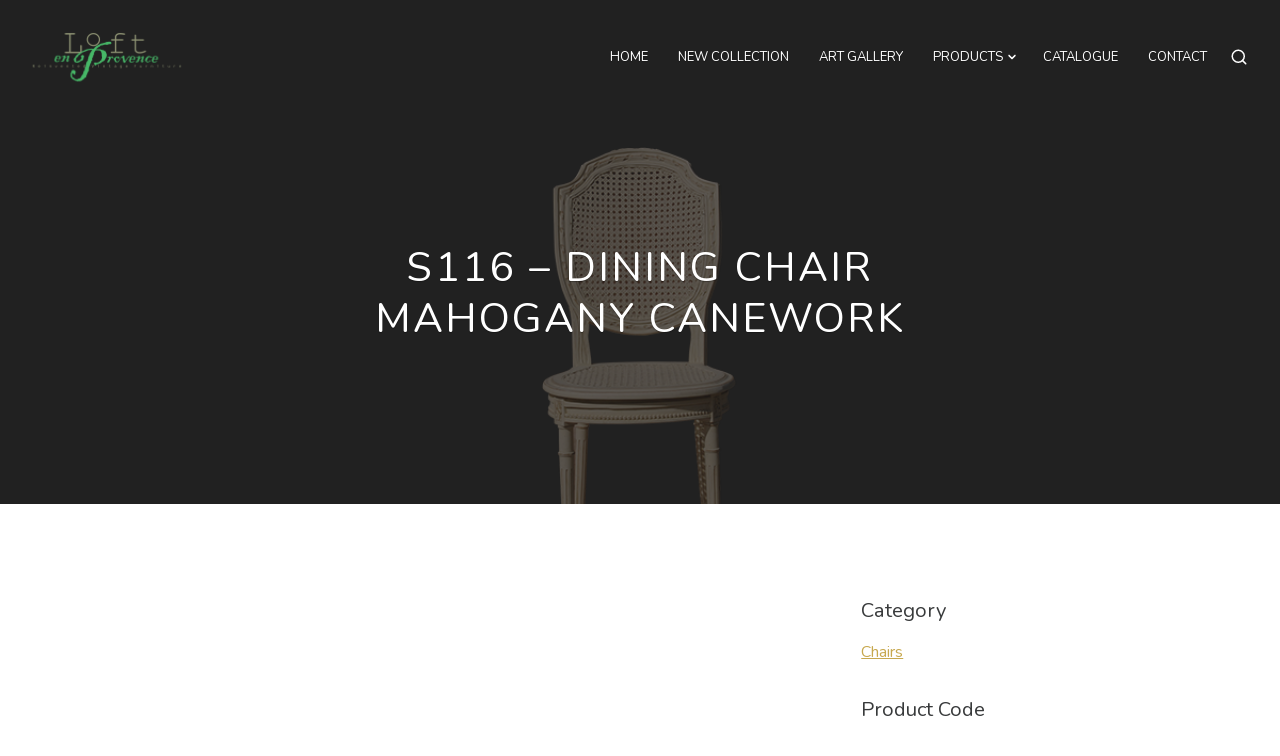

--- FILE ---
content_type: text/css;charset=utf-8
request_url: https://loftenprovence.com/_static/??-eJydTksKwkAMvZBjakGlC/EscYgxdT6hydDrO3QjIrhw9/48WDXEWpyKgz8ok4EulKVlQFVycQI0IzeI1j3knjAp3BIu+y7t4J+FmVwxPr8GcguaGksxWOiWKnfIW+9Nf5WYakg1okstHyTcE8p2+Jovh9M4TOM0nI/zCywTX9k=&cssminify=yes
body_size: 3038
content:
.single .site-main > *:empty + *,
.page:not(.page-template-front-page) .site-main > *:empty + *{
  margin-top:0;
}

.hentry .entry-footer .tags-links{
  border-bottom:1px solid var(--th-color-secondary-lighter);
  border-top:1px solid var(--th-color-secondary-lighter);
}

.hentry .entry-footer .tags-links a:not(:hover){
  color:var(--th-color-secondary-base);
  text-decoration:none;
}

.page-header .post-edit-link{
  font-weight:bold;
}

.page-header .entry-cats a:focus,
.page-header .entry-meta a:focus{
  opacity:0.7;
}

.page-header .entry-cats a:hover{
  color:var(--th-color-accent-light);
}

.page-header .entry-meta a:hover{
  color:var(--th-color-secondary-light);
}

.page-header span + .edit-link{
  margin-top:2rem;
}

.page-header .edit-link{
  display:block;
}

.page-header .edit-link a{
  background-color:var(--th-color-accent-base);
  border-radius:999px;
  color:var(--th-color-primary-base);
  display:inline-block;
  font-size:0.702rem;
  padding:0 8px;
  text-shadow:none;
}

.page-header .edit-link a:hover{
  background-color:var(--th-color-white);
  color:var(--th-color-primary-base);
}

.page-header .entry-cats svg{
  color:var(--th-color-accent-base);
  display:inline-block;
}

.entry-footer .entry-author{
  border-radius:1px;
  overflow:hidden;
}

.entry-footer .entry-author .avatar{
  border-radius:999px;
  height:64px;
  width:64px;
}

.entry-footer .entry-author .author-bio-content{
  max-width:60ch;
}

.entry-footer .entry-author .author-avatar{
  float:right;
  margin-bottom:0.75rem;
  margin-left:1.5rem;
  min-width:64px;
  shape-outside:circle(50%);
}

.page-template-front-page .page-header{
  margin-bottom:0;
}

.page-template-front-page .site-content{
  padding-bottom:0;
}

.homepage-widgets .widget:nth-child(even){
  background-color:var(--th-color-accent-light);
}

.homepage-widgets .front-page-block #jp-post-flair{
  display:none;
}

.regular-page .th-has-line-sep::after{
  margin-left:0;
  margin-right:0;
}

.th-has-line-sep::after{
  border-bottom:1px solid var(--th-color-primary-base);
  content:"";
  display:block;
  margin:25px 0 -5px;
  width:100px;
}

.grid-row  .sharedaddy,
.grid-row .grid-sep:last-child{
  display:none;
}

.grid-row .thumb-link + .entry-title{
  margin-top:2rem;
}

@media (min-width: 500px){
  .entry-footer .entry-author .avatar{
    height:96px;
    width:96px;
  }
  .entry-footer .entry-author .author-avatar{
    float:none;
    margin-bottom:0;
    margin-left:0;
    min-width:96px;
  }
}

@media (min-width: 992px){
  .front-page-block.content-right .hentry > *,
	.front-page-block.content-left .hentry > *{
    margin-top:0;
    width:50%;
  }
  .front-page-block.content-right .entry-thumb{
    padding-right:3rem;
  }
  .front-page-block.content-left .entry-thumb{
    -ms-flex-order:2;
    -webkit-box-ordinal-group:3;
    order:2;
    padding-left:3rem;
  }
  .th-has-line-sep::after{
    margin-left:auto;
    margin-right:auto;
  }
  .grid-row .hentry{
    border-right:1px solid var(--th-color-secondary-lighter);
  }
  .grid-row.three-columns .hentry:nth-of-type(3n + 3){
    border-right:none;
  }
  .grid-row.three-columns .hentry{
    width:33.33333333%;
  }
  .grid-row.two-columns .hentry:nth-of-type(2n + 2){
    border-right:none;
  }
  .grid-row.two-columns .hentry{
    width:50%;
  }
  .grid-row .grid-sep{
    border-bottom:1px solid var(--th-color-secondary-lighter);
  }
}

@media (max-width: 991px){
  .grid-row .grid-sep{
    margin-top:0;
  }
}.site-main .sd-content .share-customize-link{
  margin-top:1rem;
}

.site-main .sd-content .share-customize-link a{
  font-family:var(--th-site-font-body);
  font-size:0.79rem;
}

#page div.sharedaddy{
  line-height:1;
  padding-bottom:25px;
}

#page div.sharedaddy h3.sd-title:before,
#page div#jp-relatedposts h3.jp-relatedposts-headline em:before{
  border:none;
  content:'';
  margin:0;
}

#page div#jp-relatedposts{
  margin-top:0;
  padding-top:0;
}

#page div#jp-relatedposts h3.jp-relatedposts-headline em{
  font-style:italic;
}

#page div#jp-relatedposts div.jp-relatedposts-items .jp-relatedposts-post .jp-relatedposts-post-title a{
  color:#383a3b;
  font-weight:bold;
}

#page div#jp-relatedposts div.jp-relatedposts-items-visual .jp-relatedposts-post img.jp-relatedposts-post-img{
  margin-bottom:12px;
}

div.display-posts-listing div.listing-item{
  border-bottom:1px solid rgba(0,0,0,0.05);
  margin-bottom:35px;
  overflow:hidden;
  padding-bottom:35px;
}

div.display-posts-listing div.listing-item:last-child{
  border-bottom:none;
  padding-bottom:0;
}

.display-posts-listing .image,
div.display-posts-listing div.listing-item a.title{
  border:none !important;
}

div.display-posts-listing div.listing-item span.excerpt{
  display:block;
  margin-top:2px;
}

div.display-posts-listing div.listing-item span.excerpt-dash,
div.display-posts-listing .more-link-container{
  display:none;
}

div.display-posts-listing div.listing-item span.date{
  color:#acacac;
  margin-left:10px;
}

div.display-posts-listing div.listing-item a.title{
  font-weight:bold;
}

#wpstats,
#botd,
#botd2{
  display:none;
}

.jetpack-testimonial-shortcode .testimonial-entry{
  background:#fafafa;
  padding:90px 30px 30px;
  position:relative;
}

.jetpack-testimonial-shortcode .testimonial-entry:before{
  content:"\201C";
  font-family:"Times New Roman",Georgia,Serif;
  font-size:5em;
  font-weight:900;
  height:0;
  left:30px;
  opacity:0.3;
  position:absolute;
  top:0;
  width:0;
}

.jetpack-testimonial-shortcode .testimonial-entry .testimonial-entry-content{
  margin:0;
}

.jetpack-testimonial-shortcode .testimonial-entry{
  margin-bottom:30px;
}

.jetpack-testimonial-shortcode .testimonial-entry .more-link-container{
  line-height:1;
  position:absolute;
  right:30px;
  top:40px;
}

.jetpack-testimonial-shortcode .testimonial-entry .more-link-container a{
  border:none;
  color:#aaa;
  font-size:11px;
  padding:0;
}

.jetpack-testimonial-shortcode .testimonial-featured-image img{
  width:36px;
}

#page .jetpack-testimonial-shortcode .testimonial-featured-image{
  left:30px;
  position:absolute;
  top:30px;
}

.jetpack-testimonial-shortcode .testimonial-entry-title{
  display:block;
  font-style:italic;
  line-height:1.2;
}

#page .jetpack-recipe{
  border-color:rgba(0,0,0,0.05);
  margin:0 0 30px;
  padding:30px;
}

#page .jetpack-recipe .jetpack-recipe-title{
  margin-top:30px;
}

#page .jetpack-recipe .jetpack-recipe-meta a{
  color:#969696;
  text-decoration:none;
}

#page .jetpack-recipe .jetpack-recipe-meta .jetpack-recipe-print:before{
  color:#969696;
  content:"\f02f";
  padding-right:4px;
}

.archive .jetpack-testimonial .thumb-link img{
  background-color:var(--th-color-white);
  border:2px solid var(--th-color-accent-base);
  height:128px;
  padding:4px;
  width:128px;
}

.archive .jetpack-testimonial .thumb-link{
  max-width:128px;
  position:relative;
}

.archive .jetpack-testimonial .thumb-link img,
.archive .jetpack-testimonial .thumb-link::before{
  border-radius:999px;
}

.archive .jetpack-testimonial .thumb-link::before{
  background-color:var(--th-color-accent-base);
  color:var(--th-color-white);
  content:"\201C";
  font-family:"Times New Roman", Georgia, Serif;
  font-size:3.247rem;
  font-weight:900;
  height:48px;
  line-height:65px;
  position:absolute;
  right:0;
  text-align:center;
  width:48px;
}

.jetpack-testimonial .entry-stars{
  margin-left:auto;
}

.jetpack-testimonial .entry-stars svg{
  color:var(--th-color-accent-base);
  display:inline-block;
  height:20px;
  margin-left:0.25rem;
  width:20px;
}

.infinite-scroll .navigation.pagination,

.infinite-scroll.neverending .site-footer{
  display:none;
}

.infinity-end.neverending .site-footer{
  display:block;
}

.site #infinite-handle{
  text-align:center;
}

.site #infinite-handle button,
		.site #infinite-handle button:hover{
  display:-webkit-box;
  display:-ms-flexbox;
  display:flex;
  line-height:1.51;
}

.site #infinite-handle button{
  -ms-flex-align:center;
  -webkit-box-align:center;
  align-items:center;
  margin:auto;
}

.site #infinite-handle .svg-icon{
  margin-right:0.25rem;
}

.site #infinite-handle span{
  background:none;
  border:2px solid;
  color:var(--th-color-primary-base);
  display:inline-block;
  font-size:0.79rem;
  font-weight:bold;
  padding:0.87em 1.45em;
}

.site #infinite-handle span:hover{
  color:var(--th-color-accent-base);
}

.infinite-wrap > * + *{
  border-top:1px solid var(--th-color-secondary-lighter);
  margin-top:3rem;
  padding-top:3rem;
}

.single-jetpack-testimonial #page .hentry{
  background:none !important;
  padding-top:0 !important;
}

.single-jetpack-testimonial #page .hentry .entry-content{
  border:none;
}

.single-jetpack-testimonial #primary-header .entry-thumb img{
  border:4px solid var(--th-color-white);
  height:126px;
  width:126px;
}

.akismet_comment_form_privacy_notice{
  font-size:0.889rem;
}

.comments-area #respond.js h3{
  margin-top:0;
}

.comments-area #respond.js{
  margin-bottom:0;
  padding-bottom:0;
  padding-top:0;
}

.wp-block-jetpack-subscriptions{
  margin-bottom:2rem;
}

.wp-block-group.has-background > .wp-block-group__inner-container > .wp-block-jetpack-layout-grid.alignfull{
  margin-left:auto;
  margin-right:auto;
  width:100%;
}

.wp-block-jetpack-tiled-gallery.alignfull{
  padding:4px;
}

.wp-block-jetpack-contact-form > form{
  width:100%;
}

.wp-block-jetpack-contact-info{
  margin-bottom:2rem;
}

.wp-block-jetpack-contact-info a{
  line-height:1.45;
}

.wp-block-jetpack-contact-info > * + *{
  margin-top:0.25rem;
}

.wp-block-jetpack-mailchimp input[type="email"]{
  width:100%;
}

.wp-block-jetpack-mailchimp form > :last-child{
  margin-bottom:0;
}

.wpnbha,
.th-content .wpnbha{
  margin-bottom:2rem;
}

.wpnbha:not(.is-grid) > div > * + *{
  border-top:1px solid var(--th-color-secondary-lighter);
  margin-top:2rem;
  padding-top:2rem;
}

.wpnbha article .entry-wrapper > * + *{
  margin-top:1.3em;
}

.wpnbha .entry-wrapper > .entry-title + *{
  margin-top:1em;
}

.wpnbha .entry-meta a,
.wpnbha .cat-links a{
  -webkit-box-shadow:none;
  border-bottom:none;
  box-shadow:none;
  font-weight:bold;
  text-decoration:none;
}

.wpnbha .entry-wrapper .cat-links + .entry-title{
  margin-top:0;
}

.wpnbha .entry-meta,
.wpnbha .cat-links{
  text-transform:uppercase;
}

.wpnbha .entry-meta .byline .author{
  margin-left:0.25rem;
}

@media (min-width: 500px){
  .archive .jetpack-testimonial .thumb-link img{
    height:160px;
    width:160px;
  }
  .archive .jetpack-testimonial .thumb-link{
    max-width:160px;
  }
}

@media (min-width: 768px){
  .archive .jetpack-testimonial .thumb-link::before{
    bottom:-25px;
    margin-right:-25px;
    right:50%;
  }
  .archive .jetpack-testimonial{
    position:relative;
  }
  .archive .jetpack-testimonial .thumb-link{
    position:absolute;
  }
  .archive .jetpack-testimonial .entry-header,
	.archive .jetpack-testimonial .entry-content{
    padding-left:calc(160px + 2.5rem);
  }
  .archive .jetpack-testimonial .entry-content{
    line-height:1.45;
    padding-right:8rem;
  }
  .archive .jetpack-testimonial{
    min-height:calc(160px + 6rem);
  }
}

.reblogger-note img.avatar {
	float: left;
	padding: 0;
	border: 0;
}

.reblogger-note-content {
	margin: 0 0 20px;
}

.wpcom-reblog-snapshot .reblog-from img {
	margin: 0 .75em 0 0;
	padding: 0;
	border: 0;
}

.wpcom-reblog-snapshot .reblogger-note img.avatar {
	float: left;
	padding: 0;
	border: 0;
	margin: 0 .5em 0 0;
}

.wpcom-reblog-snapshot {
	margin-bottom: 1em;
}

.wpcom-reblog-snapshot p.reblog-from {
	margin: 0 0 1em 0;
}

.wpcom-reblog-snapshot p.reblogger-headline {
	line-height: 32px;
	margin: 0 0 1em 0;
}

.wpcom-reblog-snapshot .reblogged-content {
	margin: 0 0 1em 0;
}


.reblog-post .wpcom-enhanced-excerpt-content {
	border-left: 3px solid #eee;
	padding-left: 15px;
}

.reblog-post ul.thumb-list {
	display: block;
	list-style: none;
	margin: 2px 0;
	padding: 0;
	clear: both;
}

.reblog-post ul.thumb-list li {
	display: inline;
	margin: 0;
	padding: 0 1px;
	border: 0;
}

.reblog-post ul.thumb-list li a {
	margin: 0;
	padding: 0;
	border: 0;
}

.reblog-post ul.thumb-list li img {
	margin: 0;
	padding: 0;
	border: 0;
}

.reblog-post .wpcom-enhanced-excerpt {
	clear: both;
}

.reblog-post .wpcom-enhanced-excerpt address,
.reblog-post .wpcom-enhanced-excerpt li,
.reblog-post .wpcom-enhanced-excerpt h1,
.reblog-post .wpcom-enhanced-excerpt h2,
.reblog-post .wpcom-enhanced-excerpt h3,
.reblog-post .wpcom-enhanced-excerpt h4,
.reblog-post .wpcom-enhanced-excerpt h5,
.reblog-post .wpcom-enhanced-excerpt h6,
.reblog-post .wpcom-enhanced-excerpt p {
	font-size: 100% !important;
}

.reblog-post .wpcom-enhanced-excerpt blockquote,
.reblog-post .wpcom-enhanced-excerpt pre,
.reblog-post .wpcom-enhanced-excerpt code,
.reblog-post .wpcom-enhanced-excerpt q {
	font-size: 98% !important;
}


.reblog-from img {
	margin: 0 10px 0 0;
	vertical-align: middle;
	padding: 0;
	border: 0;
}

.reblog-source {
	margin-bottom: 0;
	font-size: .8em;
	line-height: 1;
}

.reblog-source .more-words {
	color: #668eaa;
}

.wpcom-reblog-snapshot .reblog-post {
	box-shadow: 0 0 0 1px rgba(46, 68, 83, .1) inset, 0 1px 1px rgba(46, 68, 83, .05);
	border-radius: 4px;
	padding: 24px;
}


.wpcom-reblog-snapshot .reblogger-note {
	margin: 0 0 1em 0;
	overflow: hidden;
}

.wpcom-reblog-snapshot p.reblogger-headline {
	line-height: 32px;
	margin: 0 0 1em 0;
}

.wpcom-reblog-snapshot .reblogger-note-content {
	margin: 0;
	padding: 0;
}

body .wpcom-reblog-snapshot .reblogger-note-content blockquote {
	font-style: normal;
	font-weight: normal;
	font-size: 1em;
	margin: 0;
	padding: 0;
	position: relative;
	border: none;
}

.wpcom-reblog-snapshot .reblogger-note-content blockquote p:last-child {
	margin-bottom: 0;
}
.geolocation-chip .noticon {
  display: inline-block;
  vertical-align: middle;
}

.geolocation-chip {
  margin-bottom: 1em;
}

--- FILE ---
content_type: text/css;charset=utf-8
request_url: https://s0.wp.com/?custom-css=1&csblog=9u15I&cscache=6&csrev=50
body_size: 238
content:
.postid-1113 .entry-title,.postid-642 .entry-title{display:none}.page-id-618 .container{padding-top:0}.featured-content{padding-top:2rem}.featured-content p{margin-bottom:1.5rem}.page-id-618 .wp-block-cover{margin-bottom:1.5rem}.featured-content .taxonomy-description{margin-top:1rem}.site-footer .site-info{display:none}.wf-active .homepage-widgets .front-page-block .entry-title{text-align:center}.th-has-line-sep:after{border:none}#actionbar{display:none}.jp-related-posts-i2__post-img-link{margin-bottom:10px}.jp-related-posts-i2__post-link a{text-decoration:none}.wpnbha .post-thumbnail{margin:0 0 .5em}.wpnbha.ts-3 article .entry-title{font-size:1.1em !important;line-height:1.5 !important;text-align:center !important;font-weight:700}.wpnbha .post-thumbnail{margin:0 0 .5em}.wpnbha.has-more-button button{margin:2em auto}.jp-related-posts-i2__post-context{color:#999}.jp-related-posts-i2__post-link a{font-size:1.1em;line-height:1.4}.hentry .entry-content h2{margin:0 0 3rem}